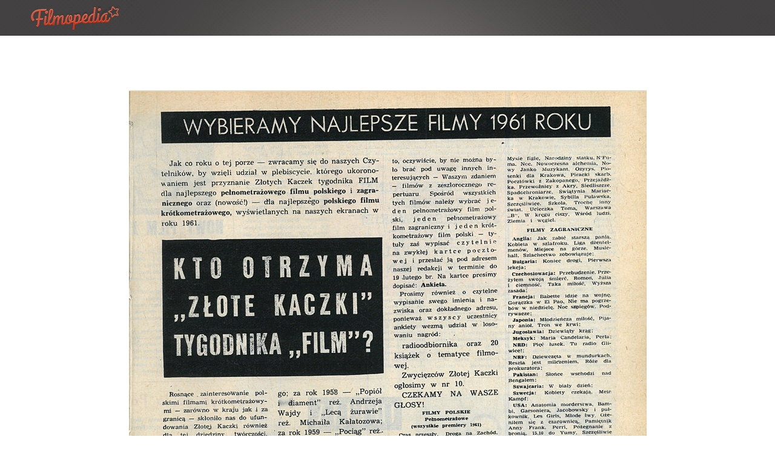

--- FILE ---
content_type: text/html;charset=UTF-8
request_url: https://www.filmopedia.org/archiwum/1962/678/56514/1962-film-05-007jpg.html
body_size: 9602
content:
<!DOCTYPE html> 
<html lang="pl"> 
<head>
<title>1962-film-05-007.jpg - FILM: 5/1962, strona: 7 - Filmopedia</title>          
<meta charset="utf-8" />       
<meta name="description" content="" />
<meta name="keywords" content="Magazyn Film, FILM, 5, 1962, magazyn, filmopedia" />  
<meta name="robots" content="index,follow" />
<meta name="viewport" content="width=device-width, initial-scale=1, minimum-scale=1, user-scalable=yes" />
<meta name="application-name" content="Filmopedia" />
<meta name="msapplication-tooltip" content="Filmopedia" />
<meta name="msapplication-TileColor" content="#807B7A" />
<meta name="msapplication-TileImage" content="http:///_i/m.wprost/wprost_msapplication.png" />
<meta name="msapplication-square150x150logo" content="https://www.filmopedia.org/filmopedia/_i/icons/filmopedia-favicon-152x152.png" />
<meta name="HandheldFriendly" content="true" />
<meta name="apple-mobile-web-app-capable" content="true" />
<meta name="apple-mobile-web-app-status-bar-style" content="black" />
<meta property="image_src" content="https://www.filmopedia.org/_thumb/2c/1a/22/9897902a5dca1ce4f38ecc15d0.jpeg" />
<meta property="og:site_name" content="Filmopedia" />
<meta property="og:title" content="1962-film-05-007.jpg" />
<meta property="og:description" content="" />
<meta property="og:url" content="https://www.filmopedia.org/archiwum/1962/678/56514/1962-film-05-007jpg.html" />
<meta property="og:image" content="https://www.filmopedia.org/_thumb/2c/1a/22/9897902a5dca1ce4f38ecc15d0.jpeg" />
<meta property="twitter:card" content="summary_large_image" />
<meta property="twitter:url" content="https://www.filmopedia.org/archiwum/1962/678/56514/1962-film-05-007jpg.html" />
<meta property="twitter:title" content="1962-film-05-007.jpg" />
<meta property="twitter:description" content="" />
<meta property="twitter:image" content="https://www.filmopedia.org/_thumb/2c/1a/22/9897902a5dca1ce4f38ecc15d0.jpeg" />
<link rel="apple-touch-icon" href="https://www.filmopedia.org/filmopedia/_i/icons/filmopedia-favicon-57x57.png" sizes="57x57" />
<link rel="apple-touch-icon" href="https://www.filmopedia.org/filmopedia/_i/icons/filmopedia-favicon-60x60.png" sizes="60x60" />
<link rel="apple-touch-icon" href="https://www.filmopedia.org/filmopedia/_i/icons/filmopedia-favicon-72x72.png" sizes="72x72" />
<link rel="apple-touch-icon" href="https://www.filmopedia.org/filmopedia/_i/icons/filmopedia-favicon-76x76.png" sizes="76x76" />
<link rel="apple-touch-icon" href="https://www.filmopedia.org/filmopedia/_i/icons/filmopedia-favicon-114x114.png" sizes="114x114" />
<link rel="apple-touch-icon" href="https://www.filmopedia.org/filmopedia/_i/icons/filmopedia-favicon-120x120.png" sizes="120x120" />
<link rel="apple-touch-icon" href="https://www.filmopedia.org/filmopedia/_i/icons/filmopedia-favicon-144x144.png" sizes="144x144" />
<link rel="apple-touch-icon" href="https://www.filmopedia.org/filmopedia/_i/icons/filmopedia-favicon-152x152.png" sizes="152x152" />
<link rel="apple-touch-icon" href="https://www.filmopedia.org/filmopedia/_i/icons/filmopedia-favicon-180x180.png" sizes="180x180" />
<link rel="search" href="https://www.filmopedia.org/search/" title="Wyszukaj w Filmopedii" type="application/opensearchdescription+xml" />
<link rel="prev" href="/archiwum/1962/678/56513/1962-film-05-006jpg.html" />
<link rel="next" href="/archiwum/1962/678/56515/1962-film-05-008jpg.html" />
<link rel="shortcut icon" href="/filmopedia/_i/icons/filmopedia-favicon.ico" type="image/x-icon" />
<link rel="icon" href="/filmopedia/_i/icons/filmopedia-favicon-32x32.png" type="image/png" />
<link rel="stylesheet" href="//fonts.googleapis.com/css?family=Roboto+Slab:400,100,300,700&amp;subset=latin,latin-ext,cyrillic,greek,greek-ext,cyrillic-ext" type="text/css" media="screen, projection" />
<link rel="stylesheet" href="//fonts.googleapis.com/css?family=Open+Sans:400,300,300italic,400italic,600,600italic,700,700italic,800,800italic&amp;subset=latin,greek-ext,greek,latin-ext,cyrillic,cyrillic-ext" type="text/css" media="screen, projection" />
<link rel="stylesheet" href="/_css/define.css" type="text/css" media="screen, projection" />
<link rel="stylesheet" href="/filmopedia/_css/filmopedia.css" type="text/css" media="screen, projection" />
<link rel="stylesheet" href="/_js/jquery/lightbox/css/lightbox.css" type="text/css" media="screen, projection" />
<link rel="stylesheet" href="/filmopedia/_css/filmopedia-issues.css" type="text/css" media="screen, projection" />
<script src="/_js/html5.js" type="text/javascript"></script>
<script src="//ajax.googleapis.com/ajax/libs/jquery/2.1.1/jquery.min.js" type="text/javascript"></script>
<script src="//ajax.googleapis.com/ajax/libs/jqueryui/1.11.0/jquery-ui.min.js" type="text/javascript"></script>
<script src="/_js/jquery/lightbox/lightbox-2.6.min.js" type="text/javascript"></script>
<script src="/_js/jquery/jquery.touchSwipe.min.js" type="text/javascript"></script>
<script src="/filmopedia/_js/filmopedia.js" type="text/javascript"></script>
<script src="/_js/jquery/jquery.easing.1.3.js" type="text/javascript"></script>
<script src="/_js/jquery/jquery.roundabout-shapes.js" type="text/javascript"></script>
<script src="/_js/jquery/jquery.roundabout.js" type="text/javascript"></script>

</head>                                                                                                                       
<body id="page-archiwum_artykul" class="page-archiwum_artykul page-route-archiwum-wydane" data-uri="/archiwum"> 
 
<div class="page-wrapper" id="top">  
<header id="header" class="header">      
    <div class="wrapper">
         <h1><a href="/">Filmopedia</a></h1>   
         <div class="search">  
                            
                            <div class="info">
                   <ul>
                        <li><em>67</em> lat historii</li>
                        <li><em>2536</em> wydań</li>
                        
                   </ul>
               </div>
         </div>
         <div class="project">
              <p>
                   <b>Celem projektu „Filmopedia”</b> jest skompletowanie i udostępnienie publiczne wszystkich wydań magazynu „Film”.
                   Do tej pory udało nam się zdigitalizować i opublikować 22 roczniki (co odpowiada ponad 490 wydaniom), które udostępniamy Państwu na tej stronie.
              </p>
              <p>
                   <b>Niestety części wydań nie posiadamy w naszym archiwum i aby projekt kontynuować zwracamy się do Państwa z pomocą o wsparcie poprzez nasz profil prowadzony na <a href="https://patronite.pl/filmopedia" target="patronite">patronite.pl</a></b>
              </p>
              <p style="display: none;">
                   <a href="/wsparcie/">Więcej informacji o wspierających nas osobach i instytucjach</a>
              </p>
              <p class="pisf">
                   Projekt współfinansowany przez
                   <a href="http://www.pisf.pl/pl" title="Polski Instytut Sztuki Filmowej" onclick="window.open(this.href); return false;" ><span>Polski Instytut Sztuki Filmowej</span></a>
              </p>
              <strong>Zobacz zdigitalizowane wydania Magazynu „FILM”</strong>
         </div>
        
    </div>
</header>    
<hr />
<div id="content" class="content">
<section id="section-years-slider" class="section section-years-slider section-years-slider-issue">   
    <div class="wrapper disabled-select">       
        <span class="next"></span>  
        <span class="prev"></span>    
        <h2>Archiwum</h2>   
        <ul class="disabled-select years-slider">               
           
                     <li class="disabled-select years years-40">    
             <strong>
                 <a href="/archiwum/dekada/40" data-year10="40" title="Magazyn FILM: 1946-1949">
                 <span>lata</span> 
                 40  
                 </a>
                 <!--1 <em>1946-1949</em>  --> 
             </strong>  
             <ul><li class="year-1946"><a href="/archiwum/1946" data-year="1946" title="Magazyn FILM: 1946rok">1946</a></li><li class="year-1947"><a href="/archiwum/1947" data-year="1947" title="Magazyn FILM: 1947rok">1947</a></li><li class="year-1948"><a href="/archiwum/1948" data-year="1948" title="Magazyn FILM: 1948rok">1948</a></li><li class="year-1949"><a href="/archiwum/1949" data-year="1949" title="Magazyn FILM: 1949rok">1949</a></li></ul>     
             </li>         
                   
                     <li class="disabled-select years years-50">    
             <strong>
                 <a href="/archiwum/dekada/50" data-year10="50" title="Magazyn FILM: 1950-1959">
                 <span>lata</span> 
                 50  
                 </a>
                 <!--1 <em>1950-1959</em>  --> 
             </strong>  
             <ul><li class="year-1950"><a href="/archiwum/1950" data-year="1950" title="Magazyn FILM: 1950rok">1950</a></li><li class="year-1951"><a href="/archiwum/1951" data-year="1951" title="Magazyn FILM: 1951rok">1951</a></li><li class="year-1952"><a href="/archiwum/1952" data-year="1952" title="Magazyn FILM: 1952rok">1952</a></li><li class="year-1953"><a href="/archiwum/1953" data-year="1953" title="Magazyn FILM: 1953rok">1953</a></li><li class="year-1954"><a href="/archiwum/1954" data-year="1954" title="Magazyn FILM: 1954rok">1954</a></li><li class="year-1955"><a href="/archiwum/1955" data-year="1955" title="Magazyn FILM: 1955rok">1955</a></li><li class="year-1956"><a href="/archiwum/1956" data-year="1956" title="Magazyn FILM: 1956rok">1956</a></li><li class="year-1957"><a href="/archiwum/1957" data-year="1957" title="Magazyn FILM: 1957rok">1957</a></li><li class="year-1958"><a href="/archiwum/1958" data-year="1958" title="Magazyn FILM: 1958rok">1958</a></li><li class="year-1959"><a href="/archiwum/1959" data-year="1959" title="Magazyn FILM: 1959rok">1959</a></li></ul>     
             </li>         
                   
                     <li class="disabled-select years years-60">    
             <strong>
                 <a href="/archiwum/dekada/60" data-year10="60" title="Magazyn FILM: 1960-1969">
                 <span>lata</span> 
                 60  
                 </a>
                 <!--1 <em>1960-1969</em>  --> 
             </strong>  
             <ul><li class="year-1960"><a href="/archiwum/1960" data-year="1960" title="Magazyn FILM: 1960rok">1960</a></li><li class="year-1961"><a href="/archiwum/1961" data-year="1961" title="Magazyn FILM: 1961rok">1961</a></li><li class="year-1962 selected"><a href="/archiwum/1962" data-year="1962" title="Magazyn FILM: 1962rok">1962</a></li><li class="year-1963"><a href="/archiwum/1963" data-year="1963" title="Magazyn FILM: 1963rok">1963</a></li><li class="year-1964"><a href="/archiwum/1964" data-year="1964" title="Magazyn FILM: 1964rok">1964</a></li><li class="year-1965"><a href="/archiwum/1965" data-year="1965" title="Magazyn FILM: 1965rok">1965</a></li><li class="year-1966"><a href="/archiwum/1966" data-year="1966" title="Magazyn FILM: 1966rok">1966</a></li><li class="year-1967"><a href="/archiwum/1967" data-year="1967" title="Magazyn FILM: 1967rok">1967</a></li><li class="year-1968"><a href="/archiwum/1968" data-year="1968" title="Magazyn FILM: 1968rok">1968</a></li><li class="year-1969"><a href="/archiwum/1969" data-year="1969" title="Magazyn FILM: 1969rok">1969</a></li></ul>     
             </li>         
                   
                     <li class="disabled-select years years-70">    
             <strong>
                 <a href="/archiwum/dekada/70" data-year10="70" title="Magazyn FILM: 1970-1979">
                 <span>lata</span> 
                 70  
                 </a>
                 <!--1 <em>1970-1979</em>  --> 
             </strong>  
             <ul><li class="year-1970"><a href="/archiwum/1970" data-year="1970" title="Magazyn FILM: 1970rok">1970</a></li><li class="year-1971"><a href="/archiwum/1971" data-year="1971" title="Magazyn FILM: 1971rok">1971</a></li><li class="year-1972"><a href="/archiwum/1972" data-year="1972" title="Magazyn FILM: 1972rok">1972</a></li><li class="year-1973"><a href="/archiwum/1973" data-year="1973" title="Magazyn FILM: 1973rok">1973</a></li><li class="year-1974"><a href="/archiwum/1974" data-year="1974" title="Magazyn FILM: 1974rok">1974</a></li><li class="year-1975"><a href="/archiwum/1975" data-year="1975" title="Magazyn FILM: 1975rok">1975</a></li><li class="year-1976"><a href="/archiwum/1976" data-year="1976" title="Magazyn FILM: 1976rok">1976</a></li><li class="year-1977"><a href="/archiwum/1977" data-year="1977" title="Magazyn FILM: 1977rok">1977</a></li><li class="year-1978"><a href="/archiwum/1978" data-year="1978" title="Magazyn FILM: 1978rok">1978</a></li><li class="year-1979"><a href="/archiwum/1979" data-year="1979" title="Magazyn FILM: 1979rok">1979</a></li></ul>     
             </li>         
                   
                     <li class="disabled-select years years-80">    
             <strong>
                 <a href="/archiwum/dekada/80" data-year10="80" title="Magazyn FILM: 1980-1989">
                 <span>lata</span> 
                 80  
                 </a>
                 <!--1 <em>1980-1989</em>  --> 
             </strong>  
             <ul><li class="year-1980"><a href="/archiwum/1980" data-year="1980" title="Magazyn FILM: 1980rok">1980</a></li><li class="year-1981"><a href="/archiwum/1981" data-year="1981" title="Magazyn FILM: 1981rok">1981</a></li><li class="year-1982"><a href="/archiwum/1982" data-year="1982" title="Magazyn FILM: 1982rok">1982</a></li><li class="year-1983"><a href="/archiwum/1983" data-year="1983" title="Magazyn FILM: 1983rok">1983</a></li><li class="year-1984"><a href="/archiwum/1984" data-year="1984" title="Magazyn FILM: 1984rok">1984</a></li><li class="year-1985"><a href="/archiwum/1985" data-year="1985" title="Magazyn FILM: 1985rok">1985</a></li><li class="year-1986"><a href="/archiwum/1986" data-year="1986" title="Magazyn FILM: 1986rok">1986</a></li><li class="year-1987"><a href="/archiwum/1987" data-year="1987" title="Magazyn FILM: 1987rok">1987</a></li><li class="year-1988"><a href="/archiwum/1988" data-year="1988" title="Magazyn FILM: 1988rok">1988</a></li><li class="year-1989"><a href="/archiwum/1989" data-year="1989" title="Magazyn FILM: 1989rok">1989</a></li></ul>     
             </li>         
                   
                     <li class="disabled-select years years-90">    
             <strong>
                 <a href="/archiwum/dekada/90" data-year10="90" title="Magazyn FILM: 1990-1999">
                 <span>lata</span> 
                 90  
                 </a>
                 <!--1 <em>1990-1999</em>  --> 
             </strong>  
             <ul><li class="year-1990"><a href="/archiwum/1990" data-year="1990" title="Magazyn FILM: 1990rok">1990</a></li><li class="year-1991"><a href="/archiwum/1991" data-year="1991" title="Magazyn FILM: 1991rok">1991</a></li><li class="year-1992"><a href="/archiwum/1992" data-year="1992" title="Magazyn FILM: 1992rok">1992</a></li><li class="year-1993"><a href="/archiwum/1993" data-year="1993" title="Magazyn FILM: 1993rok">1993</a></li><li class="year-1994"><a href="/archiwum/1994" data-year="1994" title="Magazyn FILM: 1994rok">1994</a></li><li class="year-1995"><a href="/archiwum/1995" data-year="1995" title="Magazyn FILM: 1995rok">1995</a></li><li class="year-1996"><a href="/archiwum/1996" data-year="1996" title="Magazyn FILM: 1996rok">1996</a></li><li class="year-1997"><a href="/archiwum/1997" data-year="1997" title="Magazyn FILM: 1997rok">1997</a></li><li class="year-1998"><a href="/archiwum/1998" data-year="1998" title="Magazyn FILM: 1998rok">1998</a></li><li class="year-1999"><a href="/archiwum/1999" data-year="1999" title="Magazyn FILM: 1999rok">1999</a></li></ul>     
             </li>         
                   
                     <li class="disabled-select years years-00">    
             <strong>
                 <a href="/archiwum/dekada/00" data-year10="00" title="Magazyn FILM: 2000-2009">
                 <span>lata</span> 
                 00  
                 </a>
                 <!--1 <em>2000-2009</em>  --> 
             </strong>  
             <ul><li class="year-2000"><a href="/archiwum/2000" data-year="2000" title="Magazyn FILM: 2000rok">2000</a></li><li class="year-2001"><a href="/archiwum/2001" data-year="2001" title="Magazyn FILM: 2001rok">2001</a></li><li class="year-2002"><a href="/archiwum/2002" data-year="2002" title="Magazyn FILM: 2002rok">2002</a></li><li class="year-2003"><a href="/archiwum/2003" data-year="2003" title="Magazyn FILM: 2003rok">2003</a></li><li class="year-2004"><a href="/archiwum/2004" data-year="2004" title="Magazyn FILM: 2004rok">2004</a></li><li class="year-2005"><a href="/archiwum/2005" data-year="2005" title="Magazyn FILM: 2005rok">2005</a></li><li class="year-2006"><a href="/archiwum/2006" data-year="2006" title="Magazyn FILM: 2006rok">2006</a></li><li class="year-2007"><a href="/archiwum/2007" data-year="2007" title="Magazyn FILM: 2007rok">2007</a></li><li class="year-2008"><a href="/archiwum/2008" data-year="2008" title="Magazyn FILM: 2008rok">2008</a></li><li class="year-2009"><a href="/archiwum/2009" data-year="2009" title="Magazyn FILM: 2009rok">2009</a></li></ul>     
             </li>         
                   
                     <li class="disabled-select years years-10">    
             <strong>
                 <a href="/archiwum/dekada/10" data-year10="10" title="Magazyn FILM: 2010-2013">
                 <span>lata</span> 
                 10  
                 </a>
                 <!--1 <em>2010-2013</em>  --> 
             </strong>  
             <ul><li class="year-2010"><a href="/archiwum/2010" data-year="2010" title="Magazyn FILM: 2010rok">2010</a></li><li class="year-2011"><a href="/archiwum/2011" data-year="2011" title="Magazyn FILM: 2011rok">2011</a></li><li class="year-2012"><a href="/archiwum/2012" data-year="2012" title="Magazyn FILM: 2012rok">2012</a></li><li class="year-2013"><a href="/archiwum/2013" data-year="2013" title="Magazyn FILM: 2013rok">2013</a></li></ul>     
             </li>         
                                                                                               
        </ul>                                                       
    </div>                                                          
</section>      
                                         
<section id="section-desc" class="section section-desc">  
       
    <article>        
                     
                
             <figure class="art-cover art-cover-page"> 
             <img src="/_thumb/2c/1a/22/9897902a5dca1ce4f38ecc15d0.jpeg" alt="FILM: 5/1962 (687), strona 7" />
             <legend>Magazyn FILM: 5/1962 (687), strona 7</legend>
             </figure>           
               
             <h2 class="art-title">1962-film-05-007.jpg</h2>
             <div class="wrapper wrapper-1">  
                      
                                                        
                 <div class="art-text art-keywords">  
                 <a href="/wyszukaj/wszystko/Magazyn%20Film" rel="tag">Magazyn Film</a>                 </div>   
                     
                 <div class="ta-center">
                 <a href="/numer/1962/678/Film-1962-5.html" class="button">Przeglądaj wydanie <span>5/1962</span></a>  
                 </div> 
             </div>  
                         
             <div class="wrapper">  
             <h2 class="title-3 title-3-line">Pozostałe strony</h2>  
             <ul class="issue-list disabled-select issue-list-16">    
                                      
                 <li class="disabled-select issue-item ">        
                     <a href="/archiwum/1962/678/56508/1962-film-05-001jpg.html" title="FILM: 5/1962 (687), strona 1" class="cover">
                     <img src="/_thumb/f5/75/c4/6671da8a5b3967aed3b473fb9d.jpeg"  
                          alt="FILM: 5/1962 (687), strona 1" />
                     <span class="a"></span>  
                     <span class="t">
                     <em>strona</em>
                     <strong>1</strong> 
                     <span class="menu" title="Wyświetl tę stronę"></span> 
                     <span class="view" title="Przeglądaj tę stronę" onclick="location='/numer/1962/678/Film-1962-5.html#1'; return false;"></span>
                     </span> 
                     <span class="keywords">wydanie: 5/1962</span>
                     </a> 
                 </li> 
                     
                 <li class="disabled-select issue-item ">        
                     <a href="/archiwum/1962/678/56509/1962-film-05-002jpg.html" title="FILM: 5/1962 (687), strona 2" class="cover">
                     <img src="/_thumb/65/6e/07/97027e4cbb8ae261e60709b05b.jpeg"  
                          alt="FILM: 5/1962 (687), strona 2" />
                     <span class="a"></span>  
                     <span class="t">
                     <em>strona</em>
                     <strong>2</strong> 
                     <span class="menu" title="Wyświetl tę stronę"></span> 
                     <span class="view" title="Przeglądaj tę stronę" onclick="location='/numer/1962/678/Film-1962-5.html#2'; return false;"></span>
                     </span> 
                     <span class="keywords">wydanie: 5/1962</span>
                     </a> 
                 </li> 
                     
                 <li class="disabled-select issue-item ">        
                     <a href="/archiwum/1962/678/56510/1962-film-05-003jpg.html" title="FILM: 5/1962 (687), strona 3" class="cover">
                     <img src="/_thumb/e8/22/2f/e5f0a50b45ae379cf0c09de500.jpeg"  
                          alt="FILM: 5/1962 (687), strona 3" />
                     <span class="a"></span>  
                     <span class="t">
                     <em>strona</em>
                     <strong>3</strong> 
                     <span class="menu" title="Wyświetl tę stronę"></span> 
                     <span class="view" title="Przeglądaj tę stronę" onclick="location='/numer/1962/678/Film-1962-5.html#3'; return false;"></span>
                     </span> 
                     <span class="keywords">wydanie: 5/1962</span>
                     </a> 
                 </li> 
                     
                 <li class="disabled-select issue-item ">        
                     <a href="/archiwum/1962/678/56511/1962-film-05-004jpg.html" title="FILM: 5/1962 (687), strona 4" class="cover">
                     <img src="/_thumb/e8/d8/72/2b1ac1237b58dbd3b88e99a1b5.jpeg"  
                          alt="FILM: 5/1962 (687), strona 4" />
                     <span class="a"></span>  
                     <span class="t">
                     <em>strona</em>
                     <strong>4</strong> 
                     <span class="menu" title="Wyświetl tę stronę"></span> 
                     <span class="view" title="Przeglądaj tę stronę" onclick="location='/numer/1962/678/Film-1962-5.html#4'; return false;"></span>
                     </span> 
                     <span class="keywords">wydanie: 5/1962</span>
                     </a> 
                 </li> 
                     
                 <li class="disabled-select issue-item ">        
                     <a href="/archiwum/1962/678/56512/1962-film-05-005jpg.html" title="FILM: 5/1962 (687), strona 5" class="cover">
                     <img src="/_thumb/c9/80/53/7d3c2af49c9663b3b11b703c19.jpeg"  
                          alt="FILM: 5/1962 (687), strona 5" />
                     <span class="a"></span>  
                     <span class="t">
                     <em>strona</em>
                     <strong>5</strong> 
                     <span class="menu" title="Wyświetl tę stronę"></span> 
                     <span class="view" title="Przeglądaj tę stronę" onclick="location='/numer/1962/678/Film-1962-5.html#5'; return false;"></span>
                     </span> 
                     <span class="keywords">wydanie: 5/1962</span>
                     </a> 
                 </li> 
                     
                 <li class="disabled-select issue-item ">        
                     <a href="/archiwum/1962/678/56513/1962-film-05-006jpg.html" title="FILM: 5/1962 (687), strona 6" class="cover">
                     <img src="/_thumb/78/29/87/f5445d3f3f40942c551bd5ece1.jpeg"  
                          alt="FILM: 5/1962 (687), strona 6" />
                     <span class="a"></span>  
                     <span class="t">
                     <em>strona</em>
                     <strong>6</strong> 
                     <span class="menu" title="Wyświetl tę stronę"></span> 
                     <span class="view" title="Przeglądaj tę stronę" onclick="location='/numer/1962/678/Film-1962-5.html#6'; return false;"></span>
                     </span> 
                     <span class="keywords">wydanie: 5/1962</span>
                     </a> 
                 </li> 
                     
                 <li class="disabled-select issue-item  issue-item-selected">        
                     <a href="/archiwum/1962/678/56514/1962-film-05-007jpg.html" title="FILM: 5/1962 (687), strona 7" class="cover">
                     <img src="/_thumb/f1/3c/c4/fc847ca99cc3c59aa16af245e4.jpeg"  
                          alt="FILM: 5/1962 (687), strona 7" />
                     <span class="a"></span>  
                     <span class="t">
                     <em>strona</em>
                     <strong>7</strong> 
                     <span class="menu" title="Wyświetl tę stronę"></span> 
                     <span class="view" title="Przeglądaj tę stronę" onclick="location='/numer/1962/678/Film-1962-5.html#7'; return false;"></span>
                     </span> 
                     <span class="keywords">wydanie: 5/1962</span>
                     </a> 
                 </li> 
                     
                 <li class="disabled-select issue-item ">        
                     <a href="/archiwum/1962/678/56515/1962-film-05-008jpg.html" title="FILM: 5/1962 (687), strona 8" class="cover">
                     <img src="/_thumb/c4/99/eb/87b8ceb762bdd17d70e1f89696.jpeg"  
                          alt="FILM: 5/1962 (687), strona 8" />
                     <span class="a"></span>  
                     <span class="t">
                     <em>strona</em>
                     <strong>8</strong> 
                     <span class="menu" title="Wyświetl tę stronę"></span> 
                     <span class="view" title="Przeglądaj tę stronę" onclick="location='/numer/1962/678/Film-1962-5.html#8'; return false;"></span>
                     </span> 
                     <span class="keywords">wydanie: 5/1962</span>
                     </a> 
                 </li> 
                     
                 <li class="disabled-select issue-item ">        
                     <a href="/archiwum/1962/678/56516/1962-film-05-009jpg.html" title="FILM: 5/1962 (687), strona 9" class="cover">
                     <img src="/_thumb/33/31/21/78862f9db9366223d49cac2e67.jpeg"  
                          alt="FILM: 5/1962 (687), strona 9" />
                     <span class="a"></span>  
                     <span class="t">
                     <em>strona</em>
                     <strong>9</strong> 
                     <span class="menu" title="Wyświetl tę stronę"></span> 
                     <span class="view" title="Przeglądaj tę stronę" onclick="location='/numer/1962/678/Film-1962-5.html#9'; return false;"></span>
                     </span> 
                     <span class="keywords">wydanie: 5/1962</span>
                     </a> 
                 </li> 
                     
                 <li class="disabled-select issue-item ">        
                     <a href="/archiwum/1962/678/56517/1962-film-05-010jpg.html" title="FILM: 5/1962 (687), strona 10" class="cover">
                     <img src="/_thumb/90/fc/9e/df2bb699d5befb7ac89720e2aa.jpeg"  
                          alt="FILM: 5/1962 (687), strona 10" />
                     <span class="a"></span>  
                     <span class="t">
                     <em>strona</em>
                     <strong>10</strong> 
                     <span class="menu" title="Wyświetl tę stronę"></span> 
                     <span class="view" title="Przeglądaj tę stronę" onclick="location='/numer/1962/678/Film-1962-5.html#10'; return false;"></span>
                     </span> 
                     <span class="keywords">wydanie: 5/1962</span>
                     </a> 
                 </li> 
                     
                 <li class="disabled-select issue-item ">        
                     <a href="/archiwum/1962/678/56518/1962-film-05-011jpg.html" title="FILM: 5/1962 (687), strona 11" class="cover">
                     <img src="/_thumb/57/ac/c5/0187b6cbf85234423542d19d2c.jpeg"  
                          alt="FILM: 5/1962 (687), strona 11" />
                     <span class="a"></span>  
                     <span class="t">
                     <em>strona</em>
                     <strong>11</strong> 
                     <span class="menu" title="Wyświetl tę stronę"></span> 
                     <span class="view" title="Przeglądaj tę stronę" onclick="location='/numer/1962/678/Film-1962-5.html#11'; return false;"></span>
                     </span> 
                     <span class="keywords">wydanie: 5/1962</span>
                     </a> 
                 </li> 
                     
                 <li class="disabled-select issue-item ">        
                     <a href="/archiwum/1962/678/56519/1962-film-05-012jpg.html" title="FILM: 5/1962 (687), strona 12" class="cover">
                     <img src="/_thumb/c9/7c/0c/d757088272fa6485fadfc18035.jpeg"  
                          alt="FILM: 5/1962 (687), strona 12" />
                     <span class="a"></span>  
                     <span class="t">
                     <em>strona</em>
                     <strong>12</strong> 
                     <span class="menu" title="Wyświetl tę stronę"></span> 
                     <span class="view" title="Przeglądaj tę stronę" onclick="location='/numer/1962/678/Film-1962-5.html#12'; return false;"></span>
                     </span> 
                     <span class="keywords">wydanie: 5/1962</span>
                     </a> 
                 </li> 
                     
                 <li class="disabled-select issue-item ">        
                     <a href="/archiwum/1962/678/56520/1962-film-05-013jpg.html" title="FILM: 5/1962 (687), strona 13" class="cover">
                     <img src="/_thumb/24/97/ea/bd7413c148b9dd955b5b7cb9b9.jpeg"  
                          alt="FILM: 5/1962 (687), strona 13" />
                     <span class="a"></span>  
                     <span class="t">
                     <em>strona</em>
                     <strong>13</strong> 
                     <span class="menu" title="Wyświetl tę stronę"></span> 
                     <span class="view" title="Przeglądaj tę stronę" onclick="location='/numer/1962/678/Film-1962-5.html#13'; return false;"></span>
                     </span> 
                     <span class="keywords">wydanie: 5/1962</span>
                     </a> 
                 </li> 
                     
                 <li class="disabled-select issue-item ">        
                     <a href="/archiwum/1962/678/56521/1962-film-05-014jpg.html" title="FILM: 5/1962 (687), strona 14" class="cover">
                     <img src="/_thumb/17/78/50/9841003384dcdea1ec5c374a12.jpeg"  
                          alt="FILM: 5/1962 (687), strona 14" />
                     <span class="a"></span>  
                     <span class="t">
                     <em>strona</em>
                     <strong>14</strong> 
                     <span class="menu" title="Wyświetl tę stronę"></span> 
                     <span class="view" title="Przeglądaj tę stronę" onclick="location='/numer/1962/678/Film-1962-5.html#14'; return false;"></span>
                     </span> 
                     <span class="keywords">wydanie: 5/1962</span>
                     </a> 
                 </li> 
                     
                 <li class="disabled-select issue-item ">        
                     <a href="/archiwum/1962/678/56522/1962-film-05-015jpg.html" title="FILM: 5/1962 (687), strona 15" class="cover">
                     <img src="/_thumb/c6/83/f2/ace8547b63be99a19fab32cbb2.jpeg"  
                          alt="FILM: 5/1962 (687), strona 15" />
                     <span class="a"></span>  
                     <span class="t">
                     <em>strona</em>
                     <strong>15</strong> 
                     <span class="menu" title="Wyświetl tę stronę"></span> 
                     <span class="view" title="Przeglądaj tę stronę" onclick="location='/numer/1962/678/Film-1962-5.html#15'; return false;"></span>
                     </span> 
                     <span class="keywords">wydanie: 5/1962</span>
                     </a> 
                 </li> 
                     
                 <li class="disabled-select issue-item ">        
                     <a href="/archiwum/1962/678/56523/1962-film-05-016jpg.html" title="FILM: 5/1962 (687), strona 16" class="cover">
                     <img src="/_thumb/41/e7/cf/5d62456db5f39aa9f152f75391.jpeg"  
                          alt="FILM: 5/1962 (687), strona 16" />
                     <span class="a"></span>  
                     <span class="t">
                     <em>strona</em>
                     <strong>16</strong> 
                     <span class="menu" title="Wyświetl tę stronę"></span> 
                     <span class="view" title="Przeglądaj tę stronę" onclick="location='/numer/1962/678/Film-1962-5.html#16'; return false;"></span>
                     </span> 
                     <span class="keywords">wydanie: 5/1962</span>
                     </a> 
                 </li> 
                    
             </ul>     
             </div>      
            
              
         <div class="wrapper"> 
               
              
                   
               
                  
         </div>   
    </article>  
        
                       
</section>
                                     
<section id="section-covers" class="section section-covers">   
    <div class="wrapper"> 
         <h2><a href="/archiwum/1962">Rok 1962</a>  - pozostałe wydania</h2>  
         <ul class="issue-list issue-list-50">
        <li class="disabled-select issue-item ">        
         <a href="/archiwum/1962/674/Film-1962-1.html" title="FILM: 1/1962 (683)" class="cover">
                      <img src="/_thumb/57/88/3c/b758efc7bb515afbab64adb67e.jpeg" alt="FILM: 1/1962 (683)" />
                  <span class="a"></span>  
         <span class="t">
               <em>wydanie</em>
               <strong><span>1</span>/1962</strong>
               <span class="menu" title="Opis numeru"></span>    
               <span class="view" title="Przeglądaj" onclick="location='/numer/1962/674/Film-1962-1.html'; return false;" data-url="/numer/1962/674/Film-1962-1.html"></span>
               <span class="keywords"></span>
         </span>
         </a> 
    </li>   
        <li class="disabled-select issue-item ">        
         <a href="/archiwum/1962/675/Film-1962-2.html" title="FILM: 2/1962 (684)" class="cover">
                      <img src="/_thumb/2d/e9/d1/c4e59084cbba16a1d963e43f0c.jpeg" alt="FILM: 2/1962 (684)" />
                  <span class="a"></span>  
         <span class="t">
               <em>wydanie</em>
               <strong><span>2</span>/1962</strong>
               <span class="menu" title="Opis numeru"></span>    
               <span class="view" title="Przeglądaj" onclick="location='/numer/1962/675/Film-1962-2.html'; return false;" data-url="/numer/1962/675/Film-1962-2.html"></span>
               <span class="keywords"></span>
         </span>
         </a> 
    </li>   
        <li class="disabled-select issue-item ">        
         <a href="/archiwum/1962/676/Film-1962-3.html" title="FILM: 3/1962 (685)" class="cover">
                      <img src="/_thumb/18/e6/be/fbd370fcb7d33c30b791eb459f.jpeg" alt="FILM: 3/1962 (685)" />
                  <span class="a"></span>  
         <span class="t">
               <em>wydanie</em>
               <strong><span>3</span>/1962</strong>
               <span class="menu" title="Opis numeru"></span>    
               <span class="view" title="Przeglądaj" onclick="location='/numer/1962/676/Film-1962-3.html'; return false;" data-url="/numer/1962/676/Film-1962-3.html"></span>
               <span class="keywords"></span>
         </span>
         </a> 
    </li>   
        <li class="disabled-select issue-item ">        
         <a href="/archiwum/1962/677/Film-1962-4.html" title="FILM: 4/1962 (686)" class="cover">
                      <img src="/_thumb/ae/95/70/686f79613276b843971dfa5848.jpeg" alt="FILM: 4/1962 (686)" />
                  <span class="a"></span>  
         <span class="t">
               <em>wydanie</em>
               <strong><span>4</span>/1962</strong>
               <span class="menu" title="Opis numeru"></span>    
               <span class="view" title="Przeglądaj" onclick="location='/numer/1962/677/Film-1962-4.html'; return false;" data-url="/numer/1962/677/Film-1962-4.html"></span>
               <span class="keywords"></span>
         </span>
         </a> 
    </li>   
        <li class="disabled-select issue-item  issue-item-selected">        
         <a href="/archiwum/1962/678/Film-1962-5.html" title="FILM: 5/1962 (687)" class="cover">
                      <img src="/_thumb/f5/75/c4/6671da8a5b3967aed3b473fb9d.jpeg" alt="FILM: 5/1962 (687)" />
                  <span class="a"></span>  
         <span class="t">
               <em>wydanie</em>
               <strong><span>5</span>/1962</strong>
               <span class="menu" title="Opis numeru"></span>    
               <span class="view" title="Przeglądaj" onclick="location='/numer/1962/678/Film-1962-5.html'; return false;" data-url="/numer/1962/678/Film-1962-5.html"></span>
               <span class="keywords"></span>
         </span>
         </a> 
    </li>   
        <li class="disabled-select issue-item ">        
         <a href="/archiwum/1962/679/Film-1962-6.html" title="FILM: 6/1962 (688)" class="cover">
                      <img src="/_thumb/92/77/8f/d97791ff383494167a39a34b81.jpeg" alt="FILM: 6/1962 (688)" />
                  <span class="a"></span>  
         <span class="t">
               <em>wydanie</em>
               <strong><span>6</span>/1962</strong>
               <span class="menu" title="Opis numeru"></span>    
               <span class="view" title="Przeglądaj" onclick="location='/numer/1962/679/Film-1962-6.html'; return false;" data-url="/numer/1962/679/Film-1962-6.html"></span>
               <span class="keywords"></span>
         </span>
         </a> 
    </li>   
        <li class="disabled-select issue-item ">        
         <a href="/archiwum/1962/680/Film-1962-7.html" title="FILM: 7/1962 (689)" class="cover">
                      <img src="/_thumb/63/1c/8e/beda7f29001601961048b33618.jpeg" alt="FILM: 7/1962 (689)" />
                  <span class="a"></span>  
         <span class="t">
               <em>wydanie</em>
               <strong><span>7</span>/1962</strong>
               <span class="menu" title="Opis numeru"></span>    
               <span class="view" title="Przeglądaj" onclick="location='/numer/1962/680/Film-1962-7.html'; return false;" data-url="/numer/1962/680/Film-1962-7.html"></span>
               <span class="keywords"></span>
         </span>
         </a> 
    </li>   
        <li class="disabled-select issue-item ">        
         <a href="/archiwum/1962/681/Film-1962-8.html" title="FILM: 8/1962 (690)" class="cover">
                      <img src="/_thumb/24/9c/6b/0c8e994b584a8bca34d2345b3a.jpeg" alt="FILM: 8/1962 (690)" />
                  <span class="a"></span>  
         <span class="t">
               <em>wydanie</em>
               <strong><span>8</span>/1962</strong>
               <span class="menu" title="Opis numeru"></span>    
               <span class="view" title="Przeglądaj" onclick="location='/numer/1962/681/Film-1962-8.html'; return false;" data-url="/numer/1962/681/Film-1962-8.html"></span>
               <span class="keywords"></span>
         </span>
         </a> 
    </li>   
        <li class="disabled-select issue-item ">        
         <a href="/archiwum/1962/682/Film-1962-9.html" title="FILM: 9/1962 (691)" class="cover">
                      <img src="/_thumb/4e/24/21/ae913c14a151a28fade73b5a2a.jpeg" alt="FILM: 9/1962 (691)" />
                  <span class="a"></span>  
         <span class="t">
               <em>wydanie</em>
               <strong><span>9</span>/1962</strong>
               <span class="menu" title="Opis numeru"></span>    
               <span class="view" title="Przeglądaj" onclick="location='/numer/1962/682/Film-1962-9.html'; return false;" data-url="/numer/1962/682/Film-1962-9.html"></span>
               <span class="keywords"></span>
         </span>
         </a> 
    </li>   
        <li class="disabled-select issue-item ">        
         <a href="/archiwum/1962/683/Film-1962-10.html" title="FILM: 10/1962 (692)" class="cover">
                      <img src="/_thumb/16/56/09/ea466c5f7e0a2f5b54ee5a774e.jpeg" alt="FILM: 10/1962 (692)" />
                  <span class="a"></span>  
         <span class="t">
               <em>wydanie</em>
               <strong><span>10</span>/1962</strong>
               <span class="menu" title="Opis numeru"></span>    
               <span class="view" title="Przeglądaj" onclick="location='/numer/1962/683/Film-1962-10.html'; return false;" data-url="/numer/1962/683/Film-1962-10.html"></span>
               <span class="keywords"></span>
         </span>
         </a> 
    </li>   
        <li class="disabled-select issue-item ">        
         <a href="/archiwum/1962/684/Film-1962-11.html" title="FILM: 11/1962 (693)" class="cover">
                      <img src="/_thumb/e9/19/9a/f7e0fb139838ca3683660a6182.jpeg" alt="FILM: 11/1962 (693)" />
                  <span class="a"></span>  
         <span class="t">
               <em>wydanie</em>
               <strong><span>11</span>/1962</strong>
               <span class="menu" title="Opis numeru"></span>    
               <span class="view" title="Przeglądaj" onclick="location='/numer/1962/684/Film-1962-11.html'; return false;" data-url="/numer/1962/684/Film-1962-11.html"></span>
               <span class="keywords"></span>
         </span>
         </a> 
    </li>   
        <li class="disabled-select issue-item ">        
         <a href="/archiwum/1962/685/Film-1962-12.html" title="FILM: 12/1962 (694)" class="cover">
                      <img src="/_thumb/03/d2/0d/22fc001e5b7d0a9522f9b57f5d.jpeg" alt="FILM: 12/1962 (694)" />
                  <span class="a"></span>  
         <span class="t">
               <em>wydanie</em>
               <strong><span>12</span>/1962</strong>
               <span class="menu" title="Opis numeru"></span>    
               <span class="view" title="Przeglądaj" onclick="location='/numer/1962/685/Film-1962-12.html'; return false;" data-url="/numer/1962/685/Film-1962-12.html"></span>
               <span class="keywords"></span>
         </span>
         </a> 
    </li>   
        <li class="disabled-select issue-item ">        
         <a href="/archiwum/1962/686/Film-1962-13.html" title="FILM: 13/1962 (695)" class="cover">
                      <img src="/_thumb/46/5d/7d/5a74cc824afc148c3c6e7b2e06.jpeg" alt="FILM: 13/1962 (695)" />
                  <span class="a"></span>  
         <span class="t">
               <em>wydanie</em>
               <strong><span>13</span>/1962</strong>
               <span class="menu" title="Opis numeru"></span>    
               <span class="view" title="Przeglądaj" onclick="location='/numer/1962/686/Film-1962-13.html'; return false;" data-url="/numer/1962/686/Film-1962-13.html"></span>
               <span class="keywords"></span>
         </span>
         </a> 
    </li>   
        <li class="disabled-select issue-item ">        
         <a href="/archiwum/1962/687/Film-1962-14.html" title="FILM: 14/1962 (696)" class="cover">
                      <img src="/_thumb/7d/c0/d1/3d1cc11e44c25dd03f0ae8d1f2.jpeg" alt="FILM: 14/1962 (696)" />
                  <span class="a"></span>  
         <span class="t">
               <em>wydanie</em>
               <strong><span>14</span>/1962</strong>
               <span class="menu" title="Opis numeru"></span>    
               <span class="view" title="Przeglądaj" onclick="location='/numer/1962/687/Film-1962-14.html'; return false;" data-url="/numer/1962/687/Film-1962-14.html"></span>
               <span class="keywords"></span>
         </span>
         </a> 
    </li>   
        <li class="disabled-select issue-item ">        
         <a href="/archiwum/1962/688/Film-1962-15.html" title="FILM: 15/1962 (697)" class="cover">
                      <img src="/_thumb/81/b8/29/bb4c5b54dbda705459952ad70c.jpeg" alt="FILM: 15/1962 (697)" />
                  <span class="a"></span>  
         <span class="t">
               <em>wydanie</em>
               <strong><span>15</span>/1962</strong>
               <span class="menu" title="Opis numeru"></span>    
               <span class="view" title="Przeglądaj" onclick="location='/numer/1962/688/Film-1962-15.html'; return false;" data-url="/numer/1962/688/Film-1962-15.html"></span>
               <span class="keywords"></span>
         </span>
         </a> 
    </li>   
        <li class="disabled-select issue-item ">        
         <a href="/archiwum/1962/689/Film-1962-16.html" title="FILM: 16/1962 (698)" class="cover">
                      <img src="/_thumb/46/ab/a2/bd0eab32854e776964f0429064.jpeg" alt="FILM: 16/1962 (698)" />
                  <span class="a"></span>  
         <span class="t">
               <em>wydanie</em>
               <strong><span>16</span>/1962</strong>
               <span class="menu" title="Opis numeru"></span>    
               <span class="view" title="Przeglądaj" onclick="location='/numer/1962/689/Film-1962-16.html'; return false;" data-url="/numer/1962/689/Film-1962-16.html"></span>
               <span class="keywords"></span>
         </span>
         </a> 
    </li>   
        <li class="disabled-select issue-item ">        
         <a href="/archiwum/1962/690/Film-1962-17.html" title="FILM: 17/1962 (699)" class="cover">
                      <img src="/_thumb/c4/e6/db/b283d276090eda3cbf0e689b81.jpeg" alt="FILM: 17/1962 (699)" />
                  <span class="a"></span>  
         <span class="t">
               <em>wydanie</em>
               <strong><span>17</span>/1962</strong>
               <span class="menu" title="Opis numeru"></span>    
               <span class="view" title="Przeglądaj" onclick="location='/numer/1962/690/Film-1962-17.html'; return false;" data-url="/numer/1962/690/Film-1962-17.html"></span>
               <span class="keywords"></span>
         </span>
         </a> 
    </li>   
        <li class="disabled-select issue-item ">        
         <a href="/archiwum/1962/691/Film-1962-18.html" title="FILM: 18/1962 (700)" class="cover">
                      <img src="/_thumb/44/3c/0b/c9990066e23c87f2f95131f59c.jpeg" alt="FILM: 18/1962 (700)" />
                  <span class="a"></span>  
         <span class="t">
               <em>wydanie</em>
               <strong><span>18</span>/1962</strong>
               <span class="menu" title="Opis numeru"></span>    
               <span class="view" title="Przeglądaj" onclick="location='/numer/1962/691/Film-1962-18.html'; return false;" data-url="/numer/1962/691/Film-1962-18.html"></span>
               <span class="keywords"></span>
         </span>
         </a> 
    </li>   
        <li class="disabled-select issue-item ">        
         <a href="/archiwum/1962/692/Film-1962-19.html" title="FILM: 19/1962 (701)" class="cover">
                      <img src="/_thumb/c2/7b/ba/7f7f51b315ec0f75b107851a3a.jpeg" alt="FILM: 19/1962 (701)" />
                  <span class="a"></span>  
         <span class="t">
               <em>wydanie</em>
               <strong><span>19</span>/1962</strong>
               <span class="menu" title="Opis numeru"></span>    
               <span class="view" title="Przeglądaj" onclick="location='/numer/1962/692/Film-1962-19.html'; return false;" data-url="/numer/1962/692/Film-1962-19.html"></span>
               <span class="keywords"></span>
         </span>
         </a> 
    </li>   
        <li class="disabled-select issue-item ">        
         <a href="/archiwum/1962/693/Film-1962-20.html" title="FILM: 20/1962 (702)" class="cover">
                      <img src="/_thumb/fc/27/97/fcbc23a3e18242327c174bee3a.jpeg" alt="FILM: 20/1962 (702)" />
                  <span class="a"></span>  
         <span class="t">
               <em>wydanie</em>
               <strong><span>20</span>/1962</strong>
               <span class="menu" title="Opis numeru"></span>    
               <span class="view" title="Przeglądaj" onclick="location='/numer/1962/693/Film-1962-20.html'; return false;" data-url="/numer/1962/693/Film-1962-20.html"></span>
               <span class="keywords"></span>
         </span>
         </a> 
    </li>   
        <li class="disabled-select issue-item ">        
         <a href="/archiwum/1962/694/Film-1962-21.html" title="FILM: 21/1962 (703)" class="cover">
                      <img src="/_thumb/57/ac/e4/ba1d695116362cb7e7af243fe4.jpeg" alt="FILM: 21/1962 (703)" />
                  <span class="a"></span>  
         <span class="t">
               <em>wydanie</em>
               <strong><span>21</span>/1962</strong>
               <span class="menu" title="Opis numeru"></span>    
               <span class="view" title="Przeglądaj" onclick="location='/numer/1962/694/Film-1962-21.html'; return false;" data-url="/numer/1962/694/Film-1962-21.html"></span>
               <span class="keywords"></span>
         </span>
         </a> 
    </li>   
        <li class="disabled-select issue-item ">        
         <a href="/archiwum/1962/695/Film-1962-22.html" title="FILM: 22/1962 (704)" class="cover">
                      <img src="/_thumb/e7/98/14/b81989d3001ea284a38c3242b1.jpeg" alt="FILM: 22/1962 (704)" />
                  <span class="a"></span>  
         <span class="t">
               <em>wydanie</em>
               <strong><span>22</span>/1962</strong>
               <span class="menu" title="Opis numeru"></span>    
               <span class="view" title="Przeglądaj" onclick="location='/numer/1962/695/Film-1962-22.html'; return false;" data-url="/numer/1962/695/Film-1962-22.html"></span>
               <span class="keywords"></span>
         </span>
         </a> 
    </li>   
        <li class="disabled-select issue-item ">        
         <a href="/archiwum/1962/696/Film-1962-23.html" title="FILM: 23/1962 (705)" class="cover">
                      <img src="/_thumb/5b/4c/0a/7d936c23c6dc1a69965a6787fd.jpeg" alt="FILM: 23/1962 (705)" />
                  <span class="a"></span>  
         <span class="t">
               <em>wydanie</em>
               <strong><span>23</span>/1962</strong>
               <span class="menu" title="Opis numeru"></span>    
               <span class="view" title="Przeglądaj" onclick="location='/numer/1962/696/Film-1962-23.html'; return false;" data-url="/numer/1962/696/Film-1962-23.html"></span>
               <span class="keywords"></span>
         </span>
         </a> 
    </li>   
        <li class="disabled-select issue-item ">        
         <a href="/archiwum/1962/697/Film-1962-24.html" title="FILM: 24/1962 (706)" class="cover">
                      <img src="/_thumb/84/3c/06/982f45b4e765761e66cbc87519.jpeg" alt="FILM: 24/1962 (706)" />
                  <span class="a"></span>  
         <span class="t">
               <em>wydanie</em>
               <strong><span>24</span>/1962</strong>
               <span class="menu" title="Opis numeru"></span>    
               <span class="view" title="Przeglądaj" onclick="location='/numer/1962/697/Film-1962-24.html'; return false;" data-url="/numer/1962/697/Film-1962-24.html"></span>
               <span class="keywords"></span>
         </span>
         </a> 
    </li>   
        <li class="disabled-select issue-item ">        
         <a href="/archiwum/1962/698/Film-1962-25.html" title="FILM: 25/1962 (707)" class="cover">
                      <img src="/_thumb/27/4b/13/978b174a227700c41dc40509b2.jpeg" alt="FILM: 25/1962 (707)" />
                  <span class="a"></span>  
         <span class="t">
               <em>wydanie</em>
               <strong><span>25</span>/1962</strong>
               <span class="menu" title="Opis numeru"></span>    
               <span class="view" title="Przeglądaj" onclick="location='/numer/1962/698/Film-1962-25.html'; return false;" data-url="/numer/1962/698/Film-1962-25.html"></span>
               <span class="keywords"></span>
         </span>
         </a> 
    </li>   
        <li class="disabled-select issue-item ">        
         <a href="/archiwum/1962/699/Film-1962-26.html" title="FILM: 26/1962 (708)" class="cover">
                      <img src="/_thumb/38/62/26/c5844f11ea52add51c47a135c2.jpeg" alt="FILM: 26/1962 (708)" />
                  <span class="a"></span>  
         <span class="t">
               <em>wydanie</em>
               <strong><span>26</span>/1962</strong>
               <span class="menu" title="Opis numeru"></span>    
               <span class="view" title="Przeglądaj" onclick="location='/numer/1962/699/Film-1962-26.html'; return false;" data-url="/numer/1962/699/Film-1962-26.html"></span>
               <span class="keywords"></span>
         </span>
         </a> 
    </li>   
        <li class="disabled-select issue-item ">        
         <a href="/archiwum/1962/700/Film-1962-27.html" title="FILM: 27/1962 (709)" class="cover">
                      <img src="/_thumb/08/45/0c/499a37679088b568033beec730.jpeg" alt="FILM: 27/1962 (709)" />
                  <span class="a"></span>  
         <span class="t">
               <em>wydanie</em>
               <strong><span>27</span>/1962</strong>
               <span class="menu" title="Opis numeru"></span>    
               <span class="view" title="Przeglądaj" onclick="location='/numer/1962/700/Film-1962-27.html'; return false;" data-url="/numer/1962/700/Film-1962-27.html"></span>
               <span class="keywords"></span>
         </span>
         </a> 
    </li>   
        <li class="disabled-select issue-item ">        
         <a href="/archiwum/1962/701/Film-1962-2829.html" title="FILM: 28/29/1962 (710/711)" class="cover">
                      <img src="/_thumb/8b/24/97/3ac0aae5d4e248490fd1d0592a.jpeg" alt="FILM: 28/29/1962 (710/711)" />
                  <span class="a"></span>  
         <span class="t">
               <em>wydanie</em>
               <strong><span class="sm">28/29</span>/1962</strong>
               <span class="menu" title="Opis numeru"></span>    
               <span class="view" title="Przeglądaj" onclick="location='/numer/1962/701/Film-1962-2829.html'; return false;" data-url="/numer/1962/701/Film-1962-2829.html"></span>
               <span class="keywords"></span>
         </span>
         </a> 
    </li>   
        <li class="disabled-select issue-item ">        
         <a href="/archiwum/1962/703/Film-1962-30.html" title="FILM: 30/1962 (712)" class="cover">
                      <img src="/_thumb/18/47/ca/1923c0e71c8a4853bd75366a0b.jpeg" alt="FILM: 30/1962 (712)" />
                  <span class="a"></span>  
         <span class="t">
               <em>wydanie</em>
               <strong><span>30</span>/1962</strong>
               <span class="menu" title="Opis numeru"></span>    
               <span class="view" title="Przeglądaj" onclick="location='/numer/1962/703/Film-1962-30.html'; return false;" data-url="/numer/1962/703/Film-1962-30.html"></span>
               <span class="keywords"></span>
         </span>
         </a> 
    </li>   
        <li class="disabled-select issue-item ">        
         <a href="/archiwum/1962/704/Film-1962-31.html" title="FILM: 31/1962 (713)" class="cover">
                      <img src="/_thumb/d3/89/f9/ad9a73d52d928eb8fc091a8b52.jpeg" alt="FILM: 31/1962 (713)" />
                  <span class="a"></span>  
         <span class="t">
               <em>wydanie</em>
               <strong><span>31</span>/1962</strong>
               <span class="menu" title="Opis numeru"></span>    
               <span class="view" title="Przeglądaj" onclick="location='/numer/1962/704/Film-1962-31.html'; return false;" data-url="/numer/1962/704/Film-1962-31.html"></span>
               <span class="keywords"></span>
         </span>
         </a> 
    </li>   
        <li class="disabled-select issue-item ">        
         <a href="/archiwum/1962/705/Film-1962-32.html" title="FILM: 32/1962 (714)" class="cover">
                      <img src="/_thumb/ad/a4/c5/34aab0505802f9898a3400c987.jpeg" alt="FILM: 32/1962 (714)" />
                  <span class="a"></span>  
         <span class="t">
               <em>wydanie</em>
               <strong><span>32</span>/1962</strong>
               <span class="menu" title="Opis numeru"></span>    
               <span class="view" title="Przeglądaj" onclick="location='/numer/1962/705/Film-1962-32.html'; return false;" data-url="/numer/1962/705/Film-1962-32.html"></span>
               <span class="keywords"></span>
         </span>
         </a> 
    </li>   
        <li class="disabled-select issue-item ">        
         <a href="/archiwum/1962/706/Film-1962-33.html" title="FILM: 33/1962 (715)" class="cover">
                      <img src="/_thumb/30/35/e2/2379a33c9e1679de51c1e7f58e.jpeg" alt="FILM: 33/1962 (715)" />
                  <span class="a"></span>  
         <span class="t">
               <em>wydanie</em>
               <strong><span>33</span>/1962</strong>
               <span class="menu" title="Opis numeru"></span>    
               <span class="view" title="Przeglądaj" onclick="location='/numer/1962/706/Film-1962-33.html'; return false;" data-url="/numer/1962/706/Film-1962-33.html"></span>
               <span class="keywords"></span>
         </span>
         </a> 
    </li>   
        <li class="disabled-select issue-item ">        
         <a href="/archiwum/1962/707/Film-1962-34.html" title="FILM: 34/1962 (716)" class="cover">
                      <img src="/_thumb/b3/72/c4/3fbe73c575177c712449f70475.jpeg" alt="FILM: 34/1962 (716)" />
                  <span class="a"></span>  
         <span class="t">
               <em>wydanie</em>
               <strong><span>34</span>/1962</strong>
               <span class="menu" title="Opis numeru"></span>    
               <span class="view" title="Przeglądaj" onclick="location='/numer/1962/707/Film-1962-34.html'; return false;" data-url="/numer/1962/707/Film-1962-34.html"></span>
               <span class="keywords"></span>
         </span>
         </a> 
    </li>   
        <li class="disabled-select issue-item ">        
         <a href="/archiwum/1962/708/Film-1962-35.html" title="FILM: 35/1962 (717)" class="cover">
                      <img src="/_thumb/83/6f/b7/396c5cb6fe01f439998158d2b3.jpeg" alt="FILM: 35/1962 (717)" />
                  <span class="a"></span>  
         <span class="t">
               <em>wydanie</em>
               <strong><span>35</span>/1962</strong>
               <span class="menu" title="Opis numeru"></span>    
               <span class="view" title="Przeglądaj" onclick="location='/numer/1962/708/Film-1962-35.html'; return false;" data-url="/numer/1962/708/Film-1962-35.html"></span>
               <span class="keywords"></span>
         </span>
         </a> 
    </li>   
        <li class="disabled-select issue-item ">        
         <a href="/archiwum/1962/709/Film-1962-36.html" title="FILM: 36/1962 (718)" class="cover">
                      <img src="/_thumb/bf/09/69/c7a03aed05d3100fd205aa329d.jpeg" alt="FILM: 36/1962 (718)" />
                  <span class="a"></span>  
         <span class="t">
               <em>wydanie</em>
               <strong><span>36</span>/1962</strong>
               <span class="menu" title="Opis numeru"></span>    
               <span class="view" title="Przeglądaj" onclick="location='/numer/1962/709/Film-1962-36.html'; return false;" data-url="/numer/1962/709/Film-1962-36.html"></span>
               <span class="keywords"></span>
         </span>
         </a> 
    </li>   
        <li class="disabled-select issue-item ">        
         <a href="/archiwum/1962/710/Film-1962-37.html" title="FILM: 37/1962 (719)" class="cover">
                      <img src="/_thumb/61/d9/8a/3b0289bcf595f739c75e6fa09f.jpeg" alt="FILM: 37/1962 (719)" />
                  <span class="a"></span>  
         <span class="t">
               <em>wydanie</em>
               <strong><span>37</span>/1962</strong>
               <span class="menu" title="Opis numeru"></span>    
               <span class="view" title="Przeglądaj" onclick="location='/numer/1962/710/Film-1962-37.html'; return false;" data-url="/numer/1962/710/Film-1962-37.html"></span>
               <span class="keywords"></span>
         </span>
         </a> 
    </li>   
        <li class="disabled-select issue-item ">        
         <a href="/archiwum/1962/711/Film-1962-38.html" title="FILM: 38/1962 (720)" class="cover">
                      <img src="/_thumb/de/b9/96/b48b12ae8dd6285562170929ac.jpeg" alt="FILM: 38/1962 (720)" />
                  <span class="a"></span>  
         <span class="t">
               <em>wydanie</em>
               <strong><span>38</span>/1962</strong>
               <span class="menu" title="Opis numeru"></span>    
               <span class="view" title="Przeglądaj" onclick="location='/numer/1962/711/Film-1962-38.html'; return false;" data-url="/numer/1962/711/Film-1962-38.html"></span>
               <span class="keywords"></span>
         </span>
         </a> 
    </li>   
        <li class="disabled-select issue-item ">        
         <a href="/archiwum/1962/712/Film-1962-39.html" title="FILM: 39/1962 (721)" class="cover">
                      <img src="/_thumb/e3/34/b1/5cb919ee84f19198e893a089bf.jpeg" alt="FILM: 39/1962 (721)" />
                  <span class="a"></span>  
         <span class="t">
               <em>wydanie</em>
               <strong><span>39</span>/1962</strong>
               <span class="menu" title="Opis numeru"></span>    
               <span class="view" title="Przeglądaj" onclick="location='/numer/1962/712/Film-1962-39.html'; return false;" data-url="/numer/1962/712/Film-1962-39.html"></span>
               <span class="keywords"></span>
         </span>
         </a> 
    </li>   
        <li class="disabled-select issue-item ">        
         <a href="/archiwum/1962/713/Film-1962-40.html" title="FILM: 40/1962 (722)" class="cover">
                      <img src="/_thumb/40/3f/d5/9a12642c72b7e6ae5f9ca00b8b.jpeg" alt="FILM: 40/1962 (722)" />
                  <span class="a"></span>  
         <span class="t">
               <em>wydanie</em>
               <strong><span>40</span>/1962</strong>
               <span class="menu" title="Opis numeru"></span>    
               <span class="view" title="Przeglądaj" onclick="location='/numer/1962/713/Film-1962-40.html'; return false;" data-url="/numer/1962/713/Film-1962-40.html"></span>
               <span class="keywords"></span>
         </span>
         </a> 
    </li>   
        <li class="disabled-select issue-item ">        
         <a href="/archiwum/1962/714/Film-1962-41.html" title="FILM: 41/1962 (723)" class="cover">
                      <img src="/_thumb/a9/36/7d/c22dcfdd22c2d256a5f7c83fff.jpeg" alt="FILM: 41/1962 (723)" />
                  <span class="a"></span>  
         <span class="t">
               <em>wydanie</em>
               <strong><span>41</span>/1962</strong>
               <span class="menu" title="Opis numeru"></span>    
               <span class="view" title="Przeglądaj" onclick="location='/numer/1962/714/Film-1962-41.html'; return false;" data-url="/numer/1962/714/Film-1962-41.html"></span>
               <span class="keywords"></span>
         </span>
         </a> 
    </li>   
        <li class="disabled-select issue-item ">        
         <a href="/archiwum/1962/715/Film-1962-42.html" title="FILM: 42/1962 (724)" class="cover">
                      <img src="/_thumb/62/57/18/6b4f051e789e7e2c79360eb350.jpeg" alt="FILM: 42/1962 (724)" />
                  <span class="a"></span>  
         <span class="t">
               <em>wydanie</em>
               <strong><span>42</span>/1962</strong>
               <span class="menu" title="Opis numeru"></span>    
               <span class="view" title="Przeglądaj" onclick="location='/numer/1962/715/Film-1962-42.html'; return false;" data-url="/numer/1962/715/Film-1962-42.html"></span>
               <span class="keywords"></span>
         </span>
         </a> 
    </li>   
        <li class="disabled-select issue-item ">        
         <a href="/archiwum/1962/716/Film-1962-43.html" title="FILM: 43/1962 (725)" class="cover">
                      <img src="/_thumb/54/07/b5/bb4a83840f712a4c8bba950f2e.jpeg" alt="FILM: 43/1962 (725)" />
                  <span class="a"></span>  
         <span class="t">
               <em>wydanie</em>
               <strong><span>43</span>/1962</strong>
               <span class="menu" title="Opis numeru"></span>    
               <span class="view" title="Przeglądaj" onclick="location='/numer/1962/716/Film-1962-43.html'; return false;" data-url="/numer/1962/716/Film-1962-43.html"></span>
               <span class="keywords"></span>
         </span>
         </a> 
    </li>   
        <li class="disabled-select issue-item ">        
         <a href="/archiwum/1962/717/Film-1962-44.html" title="FILM: 44/1962 (726)" class="cover">
                      <img src="/_thumb/80/4c/3e/250f59070be5c4e5407cdace3c.jpeg" alt="FILM: 44/1962 (726)" />
                  <span class="a"></span>  
         <span class="t">
               <em>wydanie</em>
               <strong><span>44</span>/1962</strong>
               <span class="menu" title="Opis numeru"></span>    
               <span class="view" title="Przeglądaj" onclick="location='/numer/1962/717/Film-1962-44.html'; return false;" data-url="/numer/1962/717/Film-1962-44.html"></span>
               <span class="keywords"></span>
         </span>
         </a> 
    </li>   
        <li class="disabled-select issue-item ">        
         <a href="/archiwum/1962/718/Film-1962-45.html" title="FILM: 45/1962 (727)" class="cover">
                      <img src="/_thumb/ab/58/0a/94ab2d2e455d060bbc3c3937b4.jpeg" alt="FILM: 45/1962 (727)" />
                  <span class="a"></span>  
         <span class="t">
               <em>wydanie</em>
               <strong><span>45</span>/1962</strong>
               <span class="menu" title="Opis numeru"></span>    
               <span class="view" title="Przeglądaj" onclick="location='/numer/1962/718/Film-1962-45.html'; return false;" data-url="/numer/1962/718/Film-1962-45.html"></span>
               <span class="keywords"></span>
         </span>
         </a> 
    </li>   
        <li class="disabled-select issue-item ">        
         <a href="/archiwum/1962/719/Film-1962-46.html" title="FILM: 46/1962 (728)" class="cover">
                      <img src="/_thumb/a1/bf/ea/a360cba3401f08c474f3dddefe.jpeg" alt="FILM: 46/1962 (728)" />
                  <span class="a"></span>  
         <span class="t">
               <em>wydanie</em>
               <strong><span>46</span>/1962</strong>
               <span class="menu" title="Opis numeru"></span>    
               <span class="view" title="Przeglądaj" onclick="location='/numer/1962/719/Film-1962-46.html'; return false;" data-url="/numer/1962/719/Film-1962-46.html"></span>
               <span class="keywords"></span>
         </span>
         </a> 
    </li>   
        <li class="disabled-select issue-item ">        
         <a href="/archiwum/1962/720/Film-1962-47.html" title="FILM: 47/1962 (729)" class="cover">
                      <img src="/_thumb/9d/52/8c/6b9283c863fe0fb7ea7014e932.jpeg" alt="FILM: 47/1962 (729)" />
                  <span class="a"></span>  
         <span class="t">
               <em>wydanie</em>
               <strong><span>47</span>/1962</strong>
               <span class="menu" title="Opis numeru"></span>    
               <span class="view" title="Przeglądaj" onclick="location='/numer/1962/720/Film-1962-47.html'; return false;" data-url="/numer/1962/720/Film-1962-47.html"></span>
               <span class="keywords"></span>
         </span>
         </a> 
    </li>   
        <li class="disabled-select issue-item ">        
         <a href="/archiwum/1962/721/Film-1962-48.html" title="FILM: 48/1962 (730)" class="cover">
                      <img src="/_thumb/a0/a9/52/bfd12b4ed20bc3227ed2d366d4.jpeg" alt="FILM: 48/1962 (730)" />
                  <span class="a"></span>  
         <span class="t">
               <em>wydanie</em>
               <strong><span>48</span>/1962</strong>
               <span class="menu" title="Opis numeru"></span>    
               <span class="view" title="Przeglądaj" onclick="location='/numer/1962/721/Film-1962-48.html'; return false;" data-url="/numer/1962/721/Film-1962-48.html"></span>
               <span class="keywords"></span>
         </span>
         </a> 
    </li>   
        <li class="disabled-select issue-item ">        
         <a href="/archiwum/1962/722/Film-1962-49.html" title="FILM: 49/1962 (731)" class="cover">
                      <img src="/_thumb/bc/67/92/d6218253b837bbf9a81bf45283.jpeg" alt="FILM: 49/1962 (731)" />
                  <span class="a"></span>  
         <span class="t">
               <em>wydanie</em>
               <strong><span>49</span>/1962</strong>
               <span class="menu" title="Opis numeru"></span>    
               <span class="view" title="Przeglądaj" onclick="location='/numer/1962/722/Film-1962-49.html'; return false;" data-url="/numer/1962/722/Film-1962-49.html"></span>
               <span class="keywords"></span>
         </span>
         </a> 
    </li>   
        <li class="disabled-select issue-item ">        
         <a href="/archiwum/1962/723/Film-1962-5051.html" title="FILM: 50/51/1962 (732/733)" class="cover">
                      <img src="/_thumb/ae/f6/47/2f6156e9af094f2f86ce17d0dd.jpeg" alt="FILM: 50/51/1962 (732/733)" />
                  <span class="a"></span>  
         <span class="t">
               <em>wydanie</em>
               <strong><span class="sm">50/51</span>/1962</strong>
               <span class="menu" title="Opis numeru"></span>    
               <span class="view" title="Przeglądaj" onclick="location='/numer/1962/723/Film-1962-5051.html'; return false;" data-url="/numer/1962/723/Film-1962-5051.html"></span>
               <span class="keywords"></span>
         </span>
         </a> 
    </li>   
        <li class="disabled-select issue-item ">        
         <a href="/archiwum/1962/724/Film-1962-52.html" title="FILM: 52/1962 (734)" class="cover">
                      <img src="/_thumb/10/34/5f/592d52e5d15e59c4167e363900.jpeg" alt="FILM: 52/1962 (734)" />
                  <span class="a"></span>  
         <span class="t">
               <em>wydanie</em>
               <strong><span>52</span>/1962</strong>
               <span class="menu" title="Opis numeru"></span>    
               <span class="view" title="Przeglądaj" onclick="location='/numer/1962/724/Film-1962-52.html'; return false;" data-url="/numer/1962/724/Film-1962-52.html"></span>
               <span class="keywords"></span>
         </span>
         </a> 
    </li>   
       
</ul>  
         
    </div>             
</section>
       
 
</div>    
<hr />
<footer id="footer" class="footer">
    <div class="wrapper"> 
         <nav>
              <ul class="social">
              <li><a href="https://www.facebook.com/filmopedia.org?fref=ts" rel="nofollow" class="fb" onclick="window.open(this.href); return false;" title="Filmopedia - Facebook"><em>Filmopedia - Facebook</em></a></li>      
              <li><a href="https://twitter.com/Filmopedia_org" rel="nofollow" class="tw" onclick="window.open(this.href); return false;" title="Filmopedia - Twitter"><em>Filmopedia - Twitter</em></a></li>      
              <li><a href="https://plus.google.com/103314180334792840798" rel="publisher" class="gp" onclick="window.open(this.href); return false;" title="Filmopedia - Google+"><em>Filmopedia - Google+</em></a></li>   
              <li><a href="http://www.pinterest.com/filmopediaorg" rel="nofollow" class="pt" onclick="window.open(this.href); return false;" title="Filmopedia - Pinterest"><em>Filmopedia - Pinterest</em></a></li>  
              </ul>   
              <ul class="links">
                  <li><a href="/o-projekcie/">O projekcie</a></li><li><a
                         href="/wsparcie/">Wsparcie</a></li><li><a
                         href="/kontakt/">Kontakt</a></li><!-- <li><a
                         href="/pomoc/">Pomoc</a></li> --> 
              </ul>
         </nav>     
         <hr />
         <div class="pisf">
              <strong>Projekt współfinansowany przez </strong>
              <a href="http://www.pisf.pl/pl" title="Polski Instytut Sztuki Filmowej" onclick="window.open(this.href); return false;" ><span><em>Polski Instytut Sztuki Filmowej</em></span></a>
         </div>      
         <hr />
         <div class="copyright" id="copyright">
         &copy; 2014 - 2026 Media Point Group. 
         <span>Wszystkie prawa zastrzeżone.</span>
         </div>
    </div>
</footer>    
     
</div>
</body>
</html>


--- FILE ---
content_type: text/css
request_url: https://www.filmopedia.org/_css/define.css
body_size: 9009
content:
html, body {
        margin: 0;
        padding: 0;
        cursor: default;
}   
body, a, table, input, select, textarea {
        outline: none;     
}   
a img {
        border: none;
}   
hr,    
.disabled {
        display: none;            
}   
.hidden {
        display: none !important;
}  
.block {
        display: block;
}        
.break,
.clear {              
        display: block !important;
        clear: both !important;
        height: 0 !important;
        font-size: 1px !important;
        line-height: 0 !important;
        margin: 0 !important;
        padding: 0 !important;                         
}

.m0 {
        margin: 0 !important;
}     
.mtop0 {
        margin-top: 0 !important;
}   
.mleft0 {
        margin-left: 0 !important;
}        
.mright0 {
        margin-right: 0 !important;
}                 
.mbottom0 {
        margin-bottom: 0 !important;
}        
.m5 {
        margin: 5px !important;
}      
.mtop5 {
        margin-top: 5px !important;
}   
.mleft5 {
        margin-left: 5px !important;
}         
.mright5 {
        margin-right: 5px !important;
}                
.mbottom5 {
        margin-bottom: 5px !important;
}          
.m-5 {
        margin: -5px !important;
}          
.mtop-5 {
        margin-top: -5px !important;
}   
.mleft-5 {
        margin-left: -5px !important;
}         
.mright-5 {
        margin-right: -5px !important;
}                
.mbottom-5 {
        margin-bottom: -5px !important;
}          
.m10 {
        margin: 10px !important;
}        
.mtop10 {
        margin-top: 10px !important;
}        
.mleft10 {
        margin-left: 10px !important;
}        
.mright10 {
        margin-right: 10px !important;
}                
.mbottom10 {
        margin-bottom: 10px !important;
}         
.m15 {
        margin: 15px !important;
}       
.mtop15 {
        margin-top: 15px !important;
}          
.mleft15 {
        margin-left: 15px !important;
}         
.mright15 {
        margin-right: 15px !important;
}          
.mbottom15 {
        margin-bottom: 15px !important;
}           
.m20 {
        margin: 20px !important;
}          
.mtop20 {
        margin-top: 20px !important;
}   
.mleft20 {
        margin-left: 20px !important;
}         
.mright20 {
        margin-right: 20px !important;
}          
.mbottom20 {
        margin-bottom: 20px !important;
}          
.m25 {
        margin: 25px !important;
}         
.mtop25 {
        margin-top: 25px !important;
}         
.mleft25 {
        margin-left: 25px !important;
}         
.mright25 {
        margin-right: 25px !important;
}          
.mbottom25 {
        margin-bottom: 25px !important;
}                  
.m30 {
        margin: 30px !important;
}                
.mtop30 {
        margin-top: 30px !important;
}         
.mleft30 {
        margin-left: 30px !important;
}         
.mright30 {
        margin-right: 30px !important;
}          
.mbottom30 {
        margin-bottom: 30px !important;
} 

.p0 {
        padding: 0 !important;
}       
.ptop0 {
        padding-top: 0 !important;
}   
.pleft0 {
        padding-left: 0 !important;
}        
.pright0 {
        padding-right: 0 !important;
}                 
.pbottom0 {
        padding-bottom: 0 !important;
}   
.p5 {
        padding: 5px !important;
}      
.ptop5 {
        padding-top: 5px !important;
}   
.pleft5 {
        padding-left: 5px !important;
}         
.pright5 {
        padding-right: 5px !important;
}                
.pbottom5 {
        padding-bottom: 5px !important;
}           
.p10 {
        padding: 10px !important;
}        
.ptop10 {
        padding-top: 10px !important;
}        
.pleft10 {
        padding-left: 10px !important;
}        
.pright10 {
        padding-right: 10px !important;
}                
.pbottom10 {
        padding-bottom: 10px !important;
}         
.p15 {
        padding: 15px !important;
}       
.ptop15 {
        padding-top: 15px !important;
}          
.pleft15 {
        padding-left: 15px !important;
}         
.pright15 {
        padding-right: 15px !important;
}          
.pbottom15 {
        padding-bottom: 15px !important;
}           
.p20 {
        padding: 20px !important;
}          
.ptop20 {
        padding-top: 20px !important;
}   
.pleft20 {
        padding-left: 20px !important;
}         
.pright20 {
        padding-right: 20px !important;
}          
.pbottom20 {
        padding-bottom: 20px !important;
}          
.p25 {
        padding: 25px !important;
}         
.ptop25 {
        padding-top: 25px !important;
}         
.pleft25 {
        padding-left: 25px !important;
}         
.pright25 {
        padding-right: 25px !important;
}          
.pbottom25 {
        padding-bottom: 25px !important;
}                  
.p30 {
        padding: 30px !important;
}                
.ptop30 {
        padding-top: 30px !important;
}         
.pleft30 {
        padding-left: 30px !important;
}         
.pright30 {
        padding-right: 30px !important;
}          
.pbottom30 {
        padding-bottom: 30px !important;
}    
.uppercase {
        text-transform: uppercase !important;
} 
.inline {
        display: inline !important;
}           
.p-relative {   
        position: relative;        
}          
.p-absolute {   
        position: absolute;        
}      
.fl-left {
        float: left;
}
.fl-right {
        float: right;
}         
.fl-none {
        float: none;
}       
.cl-left {
        clear: left;
}
.cl-right {
        clear: right;
}         
.cl-none {
        clear: none;
}
.ta-left {
        text-align: left !important;
}
.ta-right {
        text-align: right !important;
}
.ta-center {
        text-align: center !important;
}         
.ta-justify {
        text-align: justify !important;
}
.pointer,
.cr-pointer {
        cursor: pointer;
}      
.cr-default {
        cursor: default;
} 
.no-border {
        border: none !important;
}     
.no-background {
        background: transparent none !important;
}    
.no-bgimage {
        background-image: none !important;
}      
.resize-h {
        resize: horizontal !important;
}      
.resize-v {
        resize: vertical !important;
}    
.no-resize {
        resize: none !important;
}  
.disabled-select {    
        -webkit-user-select: none;
        -khtml-user-select: none;
        -moz-user-select: none;
        -ms-user-select: none;
        -o-user-select: none;
        user-select: none;
} 

.w10 {
        width: 10px;
}  
.w20 {
        width: 20px;
} 
.w30 {
        width: 30px;
} 
.w40 {
        width: 40px;
} 
.w50 {
        width: 50px;
}  
.w60 {
        width: 60px;
} 
.w70 {
        width: 70px;
} 
.w80 {
        width: 80px;
} 
.w90 {
        width: 90px;
} 
.w100 {
        width: 100px;
}  
.w150 {
        width: 150px;
}   
.w200 {
        width: 200px;
}
.w250 {
        width: 250px;
}   
.w300 {
        width: 300px;
}
.w350 {
        width: 350px;
}    
.w400 {
        width: 400px;
}
.w450 {
        width: 450px;
}    
.w500 {
        width: 500px;
}
.w550 {
        width: 550px;
}        
  
.w5p {
        width: 5%;
}  
.w10p {
        width: 10%;
}  
.w20p {
        width: 20%;
}    
.w25p {
        width: 25%;
} 
.w30p {
        width: 30%;
}  
.w33p {
        width: 33%;
} 
.w40p {
        width: 40%;
} 
.w50p {
        width: 50%;
}  
.w60p {
        width: 60%;
}    
.w66p {
        width: 66%;
} 
.w70p {
        width: 70%;
}  
.w75p {
        width: 75%;
} 
.w80p {
        width: 80%;
} 
.w90p {
        width: 90%;
} 
.w100p {
        width: 1000%;
} 


.h10 {
        height: 10px;
}  
.h20 {
        height: 20px;
} 
.h30 {
        height: 30px;
} 
.h40 {
        height: 40px;
} 
.h50 {
        height: 50px;
}  
.h60 {
        height: 60px;
} 
.h70 {
        height: 70px;
} 
.h80 {
        height: 80px;
} 
.h90 {
        height: 90px;
} 
.h100 {
        height: 100px;
}   
.h120 {
        height: 120px;
}  
.h150 {
        height: 150px;
}   
.h200 {
        height: 200px;
}
.h250 {
        height: 250px;
}   
.h300 {
        height: 300px;
}
.h350 {
        height: 350px;
}    
.h400 {
        height: 400px;
}
.h450 {
        width: 450px;
}    
.h500 {
        width: 500px;
}
.h550 {
        height: 550px;
}
      
.fs-normal {
        font-weight: normal;
        font-style: normal;
}     
.fs-bold {
        font-weight: bold;
}     
.fs-italic {
        font-style: italic;
}    

.cl-silver {
        color: #CCC;
}    
.cl-gray {
        color: #999;
}       
.cl-red {
        color: #F00;
}


--- FILE ---
content_type: application/javascript
request_url: https://www.filmopedia.org/_js/jquery/jquery.roundabout-shapes.js
body_size: 4493
content:
/**
 * jQuery Roundabout Shapes v2
 * http://fredhq.com/projects/roundabout-shapes/
 * 
 * Provides additional paths along which items can move for the
 * jQuery Roundabout plugin (v2.0+).
 *
 * Terms of Use // jQuery Roundabout Shapes
 *
 * Open source under the BSD license
 *
 * Copyright (c) 2009-2011, Fred LeBlanc
 * All rights reserved.
 * 
 * Redistribution and use in source and binary forms, with or without 
 * modification, are permitted provided that the following conditions are met:
 * 
 *   - Redistributions of source code must retain the above copyright
 *     notice, this list of conditions and the following disclaimer.
 *   - Redistributions in binary form must reproduce the above 
 *     copyright notice, this list of conditions and the following 
 *     disclaimer in the documentation and/or other materials provided 
 *     with the distribution.
 *   - Neither the name of the author nor the names of its contributors 
 *     may be used to endorse or promote products derived from this 
 *     software without specific prior written permission.
 *
 * THIS SOFTWARE IS PROVIDED BY THE COPYRIGHT HOLDERS AND CONTRIBUTORS "AS IS" 
 * AND ANY EXPRESS OR IMPLIED WARRANTIES, INCLUDING, BUT NOT LIMITED TO, THE 
 * IMPLIED WARRANTIES OF MERCHANTABILITY AND FITNESS FOR A PARTICULAR PURPOSE 
 * ARE DISCLAIMED. IN NO EVENT SHALL THE COPYRIGHT HOLDER OR CONTRIBUTORS BE 
 * LIABLE FOR ANY DIRECT, INDIRECT, INCIDENTAL, SPECIAL, EXEMPLARY, OR 
 * CONSEQUENTIAL DAMAGES (INCLUDING, BUT NOT LIMITED TO, PROCUREMENT OF 
 * SUBSTITUTE GOODS OR SERVICES; LOSS OF USE, DATA, OR PROFITS; OR BUSINESS 
 * INTERRUPTION) HOWEVER CAUSED AND ON ANY THEORY OF LIABILITY, WHETHER IN 
 * CONTRACT, STRICT LIABILITY, OR TORT (INCLUDING NEGLIGENCE OR OTHERWISE) 
 * ARISING IN ANY WAY OUT OF THE USE OF THIS SOFTWARE, EVEN IF ADVISED OF THE 
 * POSSIBILITY OF SUCH DAMAGE.
 
	theJuggler
	figure8
	waterWheel
	square
	conveyorBeltLeft
	conveyorBeltRight
	goodbyeCruelWorld
	diagonalRingLeft
	diagonalRingRight
	rollerCoaster
	tearDrop
	tickingClock
	flurry
	nowSlide
	risingEssence 
	
 */
jQuery.extend(jQuery.roundaboutShapes,{theJuggler:function(a,b,c){return{x:Math.sin(a+b),y:Math.tan(Math.exp(Math.log(a))+b)/(c-1),z:(Math.cos(a+b)+1)/2,scale:Math.sin(a+Math.PI/2+b)/2+.5}},figure8:function(a,b,c){return{x:Math.sin(a*2+b),y:Math.sin(a+Math.PI/2+b)/8*c,z:(Math.cos(a+b)+1)/2,scale:Math.sin(a+Math.PI/2+b)/2+.5}},waterWheel:function(a,b,c){return{x:Math.sin(a+Math.PI/2+b)/8*c,y:Math.sin(a+b)/(Math.PI/2),z:(Math.cos(a+b)+1)/2,scale:Math.sin(a+Math.PI/2+b)/2+.5}},square:function(a,b,c){var d,e,f;if(a<=Math.PI/2){d=2/Math.PI*a;e=-(2/Math.PI)*a+1;f=-(1/Math.PI)*a+1}else if(a>Math.PI/2&&a<=Math.PI){d=-(2/Math.PI)*a+2;e=-(2/Math.PI)*a+1;f=-(1/Math.PI)*a+1}else if(a>Math.PI&&a<=3*Math.PI/2){d=-(2/Math.PI)*a+2;e=2/Math.PI*a-3;f=1/Math.PI*a-1}else{d=2/Math.PI*a-4;e=2/Math.PI*a-3;f=1/Math.PI*a-1}return{x:d,y:e*c,z:f,scale:f}},conveyorBeltLeft:function(a,b,c){return{x:-Math.cos(a+b),y:Math.cos(a+3*Math.PI/2+b)/8*c,z:(Math.sin(a+b)+1)/2,scale:Math.sin(a+Math.PI/2+b)/2+.5}},conveyorBeltRight:function(a,b,c){return{x:Math.cos(a+b),y:Math.cos(a+3*Math.PI/2+b)/8*c,z:(Math.sin(a+b)+1)/2,scale:Math.sin(a+Math.PI/2+b)/2+.5}},goodbyeCruelWorld:function(a,b,c){return{x:Math.sin(a+b),y:Math.tan(a+3*Math.PI/2+b)/8*(c+.5),z:(Math.sin(a+b)+1)/2,scale:Math.sin(a+Math.PI/2+b)/2+.5}},diagonalRingLeft:function(a,b,c){return{x:Math.sin(a+b),y:-Math.cos(a+Math.tan(Math.cos(b)))/(c+1.5),z:(Math.cos(a+b)+1)/2,scale:Math.sin(a+Math.PI/2+b)/2+.5}},diagonalRingRight:function(a,b,c){return{x:Math.sin(a+b),y:Math.cos(a+Math.tan(Math.cos(b)))/(c+1.5),z:(Math.cos(a+b)+1)/2,scale:Math.sin(a+Math.PI/2+b)/2+.5}},rollerCoaster:function(a,b,c){return{x:Math.sin(a+b),y:Math.sin((2+c)*a),z:(Math.cos(a+b)+1)/2,scale:Math.sin(a+Math.PI/2+b)/2+.5}},tearDrop:function(a,b,c){return{x:Math.sin(a+b),y:-Math.sin(a/2+c)+.35,z:(Math.cos(a+b)+1)/2,scale:Math.sin(a+Math.PI/2+b)/2+.5}},tickingClock:function(a,b,c){return{x:Math.cos(a+b-Math.PI/2),y:Math.sin(a+b-Math.PI/2),z:Math.cos(a),scale:Math.cos(a)+.5}},flurry:function(a,b,c){return{x:Math.sin(a*3+b),y:Math.cos(a+Math.PI/2+b)/2*c,z:(Math.cos(a+b)+1)/2,scale:Math.sin(a+Math.PI/2+b)/2+.5}},nowSlide:function(a,b,c){return{x:Math.tan(a*2+b)*.5,y:Math.cos(a*2+c)/6,z:(Math.cos(a+b)+1)/2,scale:Math.sin(a+Math.PI/2+b)/2+.5}},risingEssence:function(a,b,c){return{x:Math.sin(a+b),y:Math.tan((2+c)*a),z:(Math.cos(a+b)+1)/2,scale:Math.sin(a+Math.PI/2+b)/2+.5}}})
